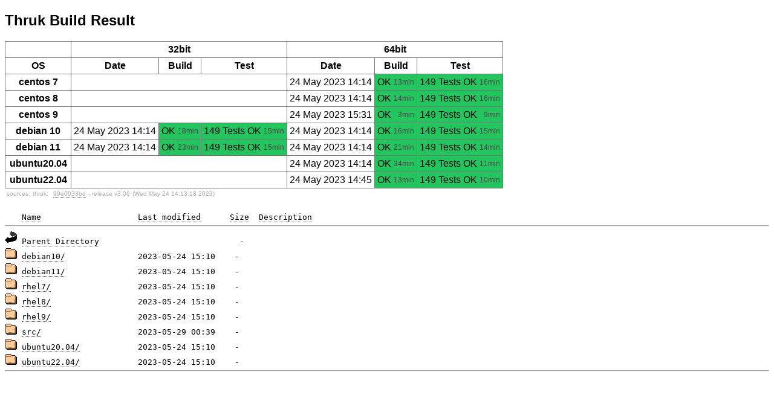

--- FILE ---
content_type: text/html;charset=UTF-8
request_url: https://download.thruk.org/pkg/v3.06/
body_size: 6690
content:
<!DOCTYPE HTML PUBLIC "-//W3C//DTD HTML 4.01//EN" "http://www.w3.org/TR/html4/strict.dtd">
<html>
 <head>
  <title>Index of /pkg/v3.06</title>
 </head>
 <body>
<h2>Thruk Build Result</h2>
<style type="text/css">
BODY {
  font-family: Arial, ui-sans-serif, system-ui, -apple-system, BlinkMacSystemFont, Roboto, "Helvetica Neue", "Noto Sans", sans-serif, "Apple Color Emoji", "Segoe UI Emoji", "Segoe UI Symbol", "Noto Color Emoji";
}
.center {
    text-align: center;
}
a {
  color: black;
  text-decoration: none;
  border-bottom: 1px dotted #444;
}
a:hover {
  text-decoration: none;
  border-bottom: 1px solid #444;
  color: #666;
}
TABLE.result_table {
  border-collapse: collapse;
}
TABLE.result_table TD, TABLE.result_table TH {
  border: 1px solid #777;
  padding: 4px 4px;
}
table.srcinfo {
  font-size: 10px;
  color: #AAA;
}
table.srcinfo a {
  color: #AAA;
}
table.srcinfo:hover, table.srcinfo:hover a {
  color: #444;
}
DIV.build_status {
  display: flex;
  flex-wrap: nowrap;
  justify-content: space-between;
  min-width: 60px;
  width: 100%;
}
div.duration {
  font-size: 12px;
  color: #444;
  text-align: right;
  min-width: 30px;
  padding-left: 4px;
  align-self: center;
}

.running {
  color: #007b0d;
  font-weight: bold;
}
.waiting, .empty {
  color: #acacac;
  font-weight: bold;
}
.manual {
  font-weight: bold;
}

</style>
<div id='result_table_container'>
<table class='result_table' id='result_table'>
<tr><th><div id='create_date' style='display:none;'>1684935914</div>&nbsp;</th><th colspan=3>32bit</th><th colspan=3>64bit</th></tr>
<tr><th style='min-width: 100px;'>OS</th><th>Date</th><th>Build</th><th>Test</th><th>Date</th><th>Build</th><th>Test</th><tr>
<th>centos 7</th>
<td colspan=3>&nbsp;</td>
<td class='center'>24 May 2023 14:14</td>
<td class='centos7-64_build' bgcolor='#22c55e' title=''><div class='build_status'><div>OK</div><div class='duration' title='prepare: 3min'>13min</div>
</div></td>
<td class='centos7-64_test' bgcolor='#22c55e'><div class='build_status'><div>149 Tests OK</div><div class='duration'>16min</div>
</div></td>
</tr>
<tr>
<th>centos 8</th>
<td colspan=3>&nbsp;</td>
<td class='center'>24 May 2023 14:14</td>
<td class='centos8-64_build' bgcolor='#22c55e' title=''><div class='build_status'><div>OK</div><div class='duration' title='prepare: 3min'>14min</div>
</div></td>
<td class='centos8-64_test' bgcolor='#22c55e'><div class='build_status'><div>149 Tests OK</div><div class='duration'>16min</div>
</div></td>
</tr>
<tr>
<th>centos 9</th>
<td colspan=3>&nbsp;</td>
<td class='center'>24 May 2023 15:31</td>
<td class='centos9-64_build' bgcolor='#22c55e' title=''><div class='build_status'><div>OK</div><div class='duration' title='prepare: 1min'>3min</div>
</div></td>
<td class='centos9-64_test' bgcolor='#22c55e'><div class='build_status'><div>149 Tests OK</div><div class='duration'>9min</div>
</div></td>
</tr>
<tr>
<th>debian 10</th>
<td class='center'>24 May 2023 14:14</td>
<td class='debian10-32_build' bgcolor='#22c55e' title=''><div class='build_status'><div>OK</div><div class='duration' title='prepare: 7min'>18min</div>
</div></td>
<td class='debian10-32_test' bgcolor='#22c55e'><div class='build_status'><div>149 Tests OK</div><div class='duration'>15min</div>
</div></td>
<td class='center'>24 May 2023 14:14</td>
<td class='debian10-64_build' bgcolor='#22c55e' title=''><div class='build_status'><div>OK</div><div class='duration' title='prepare: 6min'>16min</div>
</div></td>
<td class='debian10-64_test' bgcolor='#22c55e'><div class='build_status'><div>149 Tests OK</div><div class='duration'>15min</div>
</div></td>
</tr>
<tr>
<th>debian 11</th>
<td class='center'>24 May 2023 14:14</td>
<td class='debian11-32_build' bgcolor='#22c55e' title=''><div class='build_status'><div>OK</div><div class='duration' title='prepare: 7min'>23min</div>
</div></td>
<td class='debian11-32_test' bgcolor='#22c55e'><div class='build_status'><div>149 Tests OK</div><div class='duration'>15min</div>
</div></td>
<td class='center'>24 May 2023 14:14</td>
<td class='debian11-64_build' bgcolor='#22c55e' title=''><div class='build_status'><div>OK</div><div class='duration' title='prepare: 6min'>21min</div>
</div></td>
<td class='debian11-64_test' bgcolor='#22c55e'><div class='build_status'><div>149 Tests OK</div><div class='duration'>14min</div>
</div></td>
</tr>
<tr>
<th>ubuntu20.04</th>
<td colspan=3>&nbsp;</td>
<td class='center'>24 May 2023 14:14</td>
<td class='ubuntu20-04-64_build' bgcolor='#22c55e' title=''><div class='build_status'><div>OK</div><div class='duration' title='prepare: 19min'>34min</div>
</div></td>
<td class='ubuntu20-04-64_test' bgcolor='#22c55e'><div class='build_status'><div>149 Tests OK</div><div class='duration'>11min</div>
</div></td>
</tr>
<tr>
<th>ubuntu22.04</th>
<td colspan=3>&nbsp;</td>
<td class='center'>24 May 2023 14:45</td>
<td class='ubuntu22-04-64_build' bgcolor='#22c55e' title=''><div class='build_status'><div>OK</div><div class='duration' title='prepare: 7min'>13min</div>
</div></td>
<td class='ubuntu22-04-64_test' bgcolor='#22c55e'><div class='build_status'><div>149 Tests OK</div><div class='duration'>10min</div>
</div></td>
</tr>
</table>
</div>
<table class='srcinfo'><tr><td>sources:</td>
<td>thruk:</td><td></td><td><a href='https://github.com/sni/Thruk/commit/99e0033bd' target='_blank'>99e0033bd</a></td><td>- release v3.06</td><td>(Wed May 24 14:13:18 2023)</td></tr>
</table>
<pre><img src="/icons/blank.gif" alt="Icon "> <a href="?C=N;O=D">Name</a>                    <a href="?C=M;O=A">Last modified</a>      <a href="?C=S;O=A">Size</a>  <a href="?C=D;O=A">Description</a><hr><img src="/icons/back.gif" alt="[PARENTDIR]"> <a href="/pkg/">Parent Directory</a>                             -   
<img src="/icons/folder.gif" alt="[DIR]"> <a href="debian10/">debian10/</a>               2023-05-24 15:10    -   
<img src="/icons/folder.gif" alt="[DIR]"> <a href="debian11/">debian11/</a>               2023-05-24 15:10    -   
<img src="/icons/folder.gif" alt="[DIR]"> <a href="rhel7/">rhel7/</a>                  2023-05-24 15:10    -   
<img src="/icons/folder.gif" alt="[DIR]"> <a href="rhel8/">rhel8/</a>                  2023-05-24 15:10    -   
<img src="/icons/folder.gif" alt="[DIR]"> <a href="rhel9/">rhel9/</a>                  2023-05-24 15:10    -   
<img src="/icons/folder.gif" alt="[DIR]"> <a href="src/">src/</a>                    2023-05-29 00:39    -   
<img src="/icons/folder.gif" alt="[DIR]"> <a href="ubuntu20.04/">ubuntu20.04/</a>            2023-05-24 15:10    -   
<img src="/icons/folder.gif" alt="[DIR]"> <a href="ubuntu22.04/">ubuntu22.04/</a>            2023-05-24 15:10    -   
<hr></pre>
</body></html>
